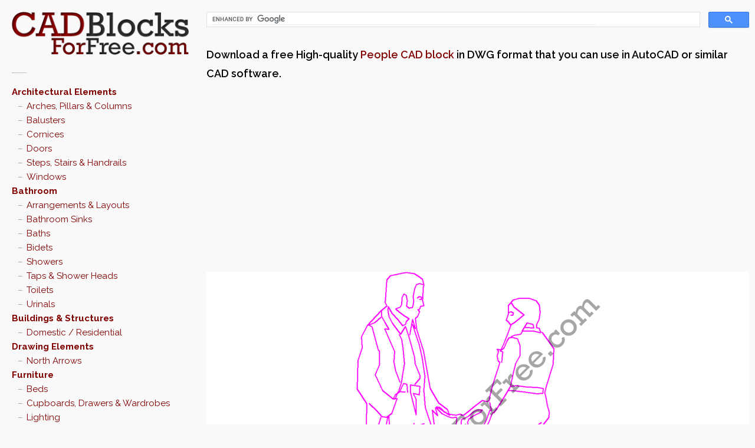

--- FILE ---
content_type: text/html; charset=UTF-8
request_url: https://www.cadblocksforfree.com/people-and-animals/CADBLOCKSFORFREE0006236/
body_size: 11383
content:

<!DOCTYPE html>

<html lang="en-GB"
	prefix="og: https://ogp.me/ns#" >
<head>
	<meta charset="UTF-8" />
	<meta name="viewport" content="width=device-width, initial-scale=1" />
	
	<link rel="pingback" href="" />
	
		<!-- All in One SEO 4.0.18 -->
		<title>People | Free AutoCAD block in DWG</title>
		<link rel="canonical" href="https://www.cadblocksforfree.com/people-and-animals/CADBLOCKSFORFREE0006236/" />
		<meta property="og:site_name" content="CAD Blocks For Free" />
		<meta property="og:type" content="article" />
		<meta property="og:title" content="People | Free AutoCAD block in DWG" />
		<meta property="og:url" content="https://www.cadblocksforfree.com/people-and-animals/CADBLOCKSFORFREE0006236/" />
		<meta property="og:image" content="https://www.cadblocksforfree.com/wp-content/uploads/CADBLOCKSFORFREE0006236.png" />
		<meta property="og:image:secure_url" content="https://www.cadblocksforfree.com/wp-content/uploads/CADBLOCKSFORFREE0006236.png" />
		<meta property="og:image:width" content="500" />
		<meta property="og:image:height" content="500" />
		<meta property="article:published_time" content="2012-07-22T14:20:54Z" />
		<meta property="article:modified_time" content="2015-12-16T15:24:08Z" />
		<meta property="twitter:card" content="summary" />
		<meta property="twitter:site" content="@CADBlcksForFree" />
		<meta property="twitter:domain" content="www.cadblocksforfree.com" />
		<meta property="twitter:title" content="People | Free AutoCAD block in DWG" />
		<meta property="twitter:image" content="https://www.cadblocksforfree.com/wp-content/uploads/CADBLOCKSFORFREE0006236.png" />
		<!-- All in One SEO -->

<link rel='dns-prefetch' href='//ajax.googleapis.com' />
<link rel='dns-prefetch' href='//fonts.googleapis.com' />
<link rel='dns-prefetch' href='//stackpath.bootstrapcdn.com' />
<link rel="alternate" title="oEmbed (JSON)" type="application/json+oembed" href="https://www.cadblocksforfree.com/wp-json/oembed/1.0/embed?url=https%3A%2F%2Fwww.cadblocksforfree.com%2Fpeople-and-animals%2FCADBLOCKSFORFREE0006236%2F" />
<link rel="alternate" title="oEmbed (XML)" type="text/xml+oembed" href="https://www.cadblocksforfree.com/wp-json/oembed/1.0/embed?url=https%3A%2F%2Fwww.cadblocksforfree.com%2Fpeople-and-animals%2FCADBLOCKSFORFREE0006236%2F&#038;format=xml" />
<style id='wp-img-auto-sizes-contain-inline-css' type='text/css'>
img:is([sizes=auto i],[sizes^="auto," i]){contain-intrinsic-size:3000px 1500px}
/*# sourceURL=wp-img-auto-sizes-contain-inline-css */
</style>
<link rel='stylesheet' id='dlm-frontend-css' href='https://www.cadblocksforfree.com/wp-content/plugins/download-monitor/assets/css/frontend.css?ver=6.9' type='text/css' media='all' />
<link rel='stylesheet' id='style-css' href='https://www.cadblocksforfree.com/wp-content/themes/wpex-pronto/style.css?ver=6.9' type='text/css' media='all' />
<link rel='stylesheet' id='raleway-google-font-css' href='https://fonts.googleapis.com/css?family=Raleway%3A400%2C300%2C500%2C600%2C700&#038;ver=6.9' type='text/css' media='all' />
<link rel='stylesheet' id='font-awesome-css' href='https://stackpath.bootstrapcdn.com/font-awesome/4.7.0/css/font-awesome.min.css?ver=6.9' type='text/css' media='all' />
<script type="text/javascript" src="//ajax.googleapis.com/ajax/libs/jquery/3.7.1/jquery.min.js?ver=3.7.1" id="jquery-js"></script>
<link rel="https://api.w.org/" href="https://www.cadblocksforfree.com/wp-json/" /><link rel="alternate" title="JSON" type="application/json" href="https://www.cadblocksforfree.com/wp-json/wp/v2/posts/39394" /><link rel='shortlink' href='https://www.cadblocksforfree.com/?p=39394' />
<!-- Google tag (gtag.js) -->
<script async src="https://www.googletagmanager.com/gtag/js?id=G-128VVWZP67"></script>
<script>
  window.dataLayer = window.dataLayer || [];
  function gtag(){dataLayer.push(arguments);}
  gtag('js', new Date());

  gtag('config', 'G-128VVWZP67');
</script><!--[if IE]><link rel="stylesheet" type="text/css" href="https://www.cadblocksforfree.com/wp-content/themes/wpex-pronto/css/ie.css" media="screen" /><![endif]--><!--[if IE 8]><link rel="stylesheet" type="text/css" href="https://www.cadblocksforfree.com/wp-content/themes/wpex-pronto/css/ancient-ie.css" media="screen" /><![endif]--><!--[if lt IE 9]><script src="http://html5shim.googlecode.com/svn/trunk/html5.js"></script><script src="http://css3-mediaqueries-js.googlecode.com/svn/trunk/css3-mediaqueries.js"></script><![endif]--><link rel="icon" href="https://www.cadblocksforfree.com/wp-content/uploads/apple-touch-icon-114x114.png" sizes="32x32" />
<link rel="icon" href="https://www.cadblocksforfree.com/wp-content/uploads/apple-touch-icon-114x114.png" sizes="192x192" />
<link rel="apple-touch-icon" href="https://www.cadblocksforfree.com/wp-content/uploads/apple-touch-icon-114x114.png" />
<meta name="msapplication-TileImage" content="https://www.cadblocksforfree.com/wp-content/uploads/apple-touch-icon-114x114.png" />
		<style type="text/css" id="wp-custom-css">
			

/* CORE */
.clearfix:after {
	visibility: hidden;
	display: block;
	font-size: 0;
	content: " ";
	clear: both;
	height: 0;
}

.clearfix {
	display: inline-block;
}

/* start commented backslash hack */
* html .clearfix {
	height: 1%;
}

.clearfix {
	display: block;
}

/* close commented backslash hack */
/* TAG CLOUD */
.tagcloud a {
	background: #990000;
}

/* SIDEBAR */
header#masthead {
	margin: 0;
}

.sidebar-box {
	margin-bottom: 0;
}

.sidebar-box:before {
	background: 0;
	margin: 30px 0 0;
}

/* PAGE: HOME PAGE */
.loop-entry-img-link > img {
	width: 75%;
	margin: auto;
}

/* PAGE: POST */
#post-thumbnail {
	background-color: #FFFFFF;
}

#post-thumbnail img {
	/* width: 100%; */
	/* max-width: none; */
	height: auto;
	display: block;
	margin: auto;
}

.post-tags a {
	color: #810000;
	display: inline-block;
	float: none;
	margin: 0;
	background: 0;
	border: 0;
/*line-height: 1.4em;*/
/* width: auto; */
	font-size: 110%;
	padding: 0;
	border-radius: 0;
	box-shadow: none;
	text-transform: uppercase;
}

.single-nav a {
	font-family: 'Helvetica Neue', Arial, Helvetica, sans-serif !important;
	color: #444;
	font-size: 11px;
	font-weight: bold;
	line-height: 1.4em;
	padding: 6px 10px;
	width: auto;
}

.single-nav-left.col, .single-nav-right.col {
	margin: 0;
}

.single-nav-left, .single-nav-right {
	display: block;
	background: #F5F5F5;
	background: -webkit-gradient(linear,left bottom,left top,from(#F5F5F5),to(#FFF)), #FFF;
	background: -moz-linear-gradient(90deg,#F5F5F5 0%,#FFF 100%), #FFF;
	border: 1px solid #bbb;
	padding: 6px 10px;
	width: auto;
	border-radius: 3px;
	box-shadow: 0 1px 2px rgba(0,0,0,0.1);
}

.single-meta a {
	color: #810000;
}

.single-meta a:visited {
	color: #810000;
}

/* MOBILE */
#toggle-btn {
	background-color: #990000;
}

/* CUSTOM */
.cbff-explainer {
	font-weight: 600;
	font-size: 1.25em;
}

.download-button small, .download-button {
    word-break: break-all;
}

.info-box {
  width: 100%;
  color: #666;
  background: #ffffff;
  border: 1px solid #ddd;
  display: block;
  margin: 20px 0;
	padding: 0;
}

.info-box h1 {
	margin-top: 10px;
	padding: 0 10px;
}

.info-box p {
	padding: 0 10px;
}

.info-box a {
  text-decoration: underline;	
}
		</style>
			
<script async src="//pagead2.googlesyndication.com/pagead/js/adsbygoogle.js"></script>
<script>
  (adsbygoogle = window.adsbygoogle || []).push({
    google_ad_client: "ca-pub-5629769610382312",
    enable_page_level_ads: true
  });
</script> 
	


<!-- InMobi Choice. Consent Manager Tag v3.0 (for TCF 2.2) -->
<script type="text/javascript" async=true>
(function() {
  var host = window.location.hostname;
  var element = document.createElement('script');
  var firstScript = document.getElementsByTagName('script')[0];
  var url = 'https://cmp.inmobi.com'
    .concat('/choice/', 'bBeZ8fw7gQWcs', '/', host, '/choice.js?tag_version=V3');
  var uspTries = 0;
  var uspTriesLimit = 3;
  element.async = true;
  element.type = 'text/javascript';
  element.src = url;

  firstScript.parentNode.insertBefore(element, firstScript);

  function makeStub() {
    var TCF_LOCATOR_NAME = '__tcfapiLocator';
    var queue = [];
    var win = window;
    var cmpFrame;

    function addFrame() {
      var doc = win.document;
      var otherCMP = !!(win.frames[TCF_LOCATOR_NAME]);

      if (!otherCMP) {
        if (doc.body) {
          var iframe = doc.createElement('iframe');

          iframe.style.cssText = 'display:none';
          iframe.name = TCF_LOCATOR_NAME;
          doc.body.appendChild(iframe);
        } else {
          setTimeout(addFrame, 5);
        }
      }
      return !otherCMP;
    }

    function tcfAPIHandler() {
      var gdprApplies;
      var args = arguments;

      if (!args.length) {
        return queue;
      } else if (args[0] === 'setGdprApplies') {
        if (
          args.length > 3 &&
          args[2] === 2 &&
          typeof args[3] === 'boolean'
        ) {
          gdprApplies = args[3];
          if (typeof args[2] === 'function') {
            args[2]('set', true);
          }
        }
      } else if (args[0] === 'ping') {
        var retr = {
          gdprApplies: gdprApplies,
          cmpLoaded: false,
          cmpStatus: 'stub'
        };

        if (typeof args[2] === 'function') {
          args[2](retr);
        }
      } else {
        if(args[0] === 'init' && typeof args[3] === 'object') {
          args[3] = Object.assign(args[3], { tag_version: 'V3' });
        }
        queue.push(args);
      }
    }

    function postMessageEventHandler(event) {
      var msgIsString = typeof event.data === 'string';
      var json = {};

      try {
        if (msgIsString) {
          json = JSON.parse(event.data);
        } else {
          json = event.data;
        }
      } catch (ignore) {}

      var payload = json.__tcfapiCall;

      if (payload) {
        window.__tcfapi(
          payload.command,
          payload.version,
          function(retValue, success) {
            var returnMsg = {
              __tcfapiReturn: {
                returnValue: retValue,
                success: success,
                callId: payload.callId
              }
            };
            if (msgIsString) {
              returnMsg = JSON.stringify(returnMsg);
            }
            if (event && event.source && event.source.postMessage) {
              event.source.postMessage(returnMsg, '*');
            }
          },
          payload.parameter
        );
      }
    }

    while (win) {
      try {
        if (win.frames[TCF_LOCATOR_NAME]) {
          cmpFrame = win;
          break;
        }
      } catch (ignore) {}

      if (win === window.top) {
        break;
      }
      win = win.parent;
    }
    if (!cmpFrame) {
      addFrame();
      win.__tcfapi = tcfAPIHandler;
      win.addEventListener('message', postMessageEventHandler, false);
    }
  };

  makeStub();

  function makeGppStub() {
    const CMP_ID = 10;
    const SUPPORTED_APIS = [
      '2:tcfeuv2',
      '6:uspv1',
      '7:usnatv1',
      '8:usca',
      '9:usvav1',
      '10:uscov1',
      '11:usutv1',
      '12:usctv1'
    ];

    window.__gpp_addFrame = function (n) {
      if (!window.frames[n]) {
        if (document.body) {
          var i = document.createElement("iframe");
          i.style.cssText = "display:none";
          i.name = n;
          document.body.appendChild(i);
        } else {
          window.setTimeout(window.__gpp_addFrame, 10, n);
        }
      }
    };
    window.__gpp_stub = function () {
      var b = arguments;
      __gpp.queue = __gpp.queue || [];
      __gpp.events = __gpp.events || [];

      if (!b.length || (b.length == 1 && b[0] == "queue")) {
        return __gpp.queue;
      }

      if (b.length == 1 && b[0] == "events") {
        return __gpp.events;
      }

      var cmd = b[0];
      var clb = b.length > 1 ? b[1] : null;
      var par = b.length > 2 ? b[2] : null;
      if (cmd === "ping") {
        clb(
          {
            gppVersion: "1.1", // must be “Version.Subversion”, current: “1.1”
            cmpStatus: "stub", // possible values: stub, loading, loaded, error
            cmpDisplayStatus: "hidden", // possible values: hidden, visible, disabled
            signalStatus: "not ready", // possible values: not ready, ready
            supportedAPIs: SUPPORTED_APIS, // list of supported APIs
            cmpId: CMP_ID, // IAB assigned CMP ID, may be 0 during stub/loading
            sectionList: [],
            applicableSections: [-1],
            gppString: "",
            parsedSections: {},
          },
          true
        );
      } else if (cmd === "addEventListener") {
        if (!("lastId" in __gpp)) {
          __gpp.lastId = 0;
        }
        __gpp.lastId++;
        var lnr = __gpp.lastId;
        __gpp.events.push({
          id: lnr,
          callback: clb,
          parameter: par,
        });
        clb(
          {
            eventName: "listenerRegistered",
            listenerId: lnr, // Registered ID of the listener
            data: true, // positive signal
            pingData: {
              gppVersion: "1.1", // must be “Version.Subversion”, current: “1.1”
              cmpStatus: "stub", // possible values: stub, loading, loaded, error
              cmpDisplayStatus: "hidden", // possible values: hidden, visible, disabled
              signalStatus: "not ready", // possible values: not ready, ready
              supportedAPIs: SUPPORTED_APIS, // list of supported APIs
              cmpId: CMP_ID, // list of supported APIs
              sectionList: [],
              applicableSections: [-1],
              gppString: "",
              parsedSections: {},
            },
          },
          true
        );
      } else if (cmd === "removeEventListener") {
        var success = false;
        for (var i = 0; i < __gpp.events.length; i++) {
          if (__gpp.events[i].id == par) {
            __gpp.events.splice(i, 1);
            success = true;
            break;
          }
        }
        clb(
          {
            eventName: "listenerRemoved",
            listenerId: par, // Registered ID of the listener
            data: success, // status info
            pingData: {
              gppVersion: "1.1", // must be “Version.Subversion”, current: “1.1”
              cmpStatus: "stub", // possible values: stub, loading, loaded, error
              cmpDisplayStatus: "hidden", // possible values: hidden, visible, disabled
              signalStatus: "not ready", // possible values: not ready, ready
              supportedAPIs: SUPPORTED_APIS, // list of supported APIs
              cmpId: CMP_ID, // CMP ID
              sectionList: [],
              applicableSections: [-1],
              gppString: "",
              parsedSections: {},
            },
          },
          true
        );
      } else if (cmd === "hasSection") {
        clb(false, true);
      } else if (cmd === "getSection" || cmd === "getField") {
        clb(null, true);
      }
      //queue all other commands
      else {
        __gpp.queue.push([].slice.apply(b));
      }
    };
    window.__gpp_msghandler = function (event) {
      var msgIsString = typeof event.data === "string";
      try {
        var json = msgIsString ? JSON.parse(event.data) : event.data;
      } catch (e) {
        var json = null;
      }
      if (typeof json === "object" && json !== null && "__gppCall" in json) {
        var i = json.__gppCall;
        window.__gpp(
          i.command,
          function (retValue, success) {
            var returnMsg = {
              __gppReturn: {
                returnValue: retValue,
                success: success,
                callId: i.callId,
              },
            };
            event.source.postMessage(msgIsString ? JSON.stringify(returnMsg) : returnMsg, "*");
          },
          "parameter" in i ? i.parameter : null,
          "version" in i ? i.version : "1.1"
        );
      }
    };
    if (!("__gpp" in window) || typeof window.__gpp !== "function") {
      window.__gpp = window.__gpp_stub;
      window.addEventListener("message", window.__gpp_msghandler, false);
      window.__gpp_addFrame("__gppLocator");
    }
  };

  makeGppStub();

  var uspStubFunction = function() {
    var arg = arguments;
    if (typeof window.__uspapi !== uspStubFunction) {
      setTimeout(function() {
        if (typeof window.__uspapi !== 'undefined') {
          window.__uspapi.apply(window.__uspapi, arg);
        }
      }, 500);
    }
  };

  var checkIfUspIsReady = function() {
    uspTries++;
    if (window.__uspapi === uspStubFunction && uspTries < uspTriesLimit) {
      console.warn('USP is not accessible');
    } else {
      clearInterval(uspInterval);
    }
  };

  if (typeof window.__uspapi === 'undefined') {
    window.__uspapi = uspStubFunction;
    var uspInterval = setInterval(checkIfUspIsReady, 6000);
  }
})();
</script>
<!-- End InMobi Choice. Consent Manager Tag v3.0 (for TCF 2.2) -->



<script async="async" src="//cdn.orangeclickmedia.com/tech/libs/ocm_iab_compliance.js"></script>
<script data-cmp-src="//cdn.orangeclickmedia.com/tech/cadblocksforfree.com/ocm.js" async="async"></script>
<script async="async" data-cmp-src="//securepubads.g.doubleclick.net/tag/js/gpt.js"></script>
<script>
  var googletag = googletag || {};
  googletag.cmd = googletag.cmd || [];
</script>

<script>
  googletag.cmd.push(function() {
  	
	var article = googletag.sizeMapping()
    .addSize([0, 0], [[300, 600],[300, 250]])
    .addSize([340,0], [[300, 600],[336, 280],[300, 250]])
    .addSize([768, 0], [[336, 280],[300, 250]])
    .addSize([1024, 0],[[336, 280],[300, 250]])
    .build();
	
	googletag.defineSlot('/75351959,22671045682/cadblocksforfree.com/article1', [[300,600],[336,280],[300,250]], 'article1').defineSizeMapping(article).addService(googletag.pubads());
	googletag.defineSlot('/75351959,22671045682/cadblocksforfree.com/article2', [[300,600],[336,280],[300,250]], 'article2').defineSizeMapping(article).addService(googletag.pubads());
	
	googletag.pubads().collapseEmptyDivs();
	googletag.pubads().setCentering(true);
	googletag.pubads().disableInitialLoad();
	googletag.pubads().enableSingleRequest();
    googletag.enableServices();
	
  });
</script>

    
    

    
</head>
<!-- Begin Body -->
<body class="wp-singular post-template-default single single-post postid-39394 single-format-standard wp-theme-wpex-pronto body">

	<div id="wrap" class="container clr">
		<div class="container-left clr">
		<header id="masthead" class="site-header clr" role="banner">
			<div class="logo">
									<a href="https://www.cadblocksforfree.com/" title="CAD Blocks For Free" rel="home"><img src="https://www.cadblocksforfree.com/wp-content/uploads/CAD-Blocks-for-Free-logo.png" alt="" /></a>
							</div><!-- .logo -->
		</header><!-- .header -->
		<a href="javascript: void(0)" id="toggle-btn"><i class="fa fa-bars"></i></a>
		<div id="toggle-wrap" class="clr">
			<div id="navbar" class="navbar clr">
				<nav id="site-navigation" class="navigation main-navigation clr" role="navigation">
					<div class="menu-tieredcategories-container"><ul id="menu-tieredcategories" class="nav-menu dropdown-menu"><li id="menu-item-43692" class="menu-item menu-item-type-taxonomy menu-item-object-category menu-item-has-children menu-item-43692"><a href="https://www.cadblocksforfree.com/category/architectural-elements/">Architectural Elements</a>
<ul class="sub-menu">
	<li id="menu-item-43693" class="menu-item menu-item-type-taxonomy menu-item-object-category menu-item-43693"><a href="https://www.cadblocksforfree.com/category/architectural-elements/arches-pillars-and-columns/">Arches, Pillars &#038; Columns</a></li>
	<li id="menu-item-43694" class="menu-item menu-item-type-taxonomy menu-item-object-category menu-item-43694"><a href="https://www.cadblocksforfree.com/category/architectural-elements/balusters/">Balusters</a></li>
	<li id="menu-item-43695" class="menu-item menu-item-type-taxonomy menu-item-object-category menu-item-43695"><a href="https://www.cadblocksforfree.com/category/architectural-elements/cornices/">Cornices</a></li>
	<li id="menu-item-43696" class="menu-item menu-item-type-taxonomy menu-item-object-category menu-item-43696"><a href="https://www.cadblocksforfree.com/category/architectural-elements/doors/">Doors</a></li>
	<li id="menu-item-43731" class="menu-item menu-item-type-taxonomy menu-item-object-category menu-item-43731"><a href="https://www.cadblocksforfree.com/category/architectural-elements/steps-stairs-and-handrails/">Steps, Stairs &#038; Handrails</a></li>
	<li id="menu-item-43732" class="menu-item menu-item-type-taxonomy menu-item-object-category menu-item-43732"><a href="https://www.cadblocksforfree.com/category/architectural-elements/windows/">Windows</a></li>
</ul>
</li>
<li id="menu-item-43697" class="menu-item menu-item-type-taxonomy menu-item-object-category menu-item-has-children menu-item-43697"><a href="https://www.cadblocksforfree.com/category/bathroom/">Bathroom</a>
<ul class="sub-menu">
	<li id="menu-item-43698" class="menu-item menu-item-type-taxonomy menu-item-object-category menu-item-43698"><a href="https://www.cadblocksforfree.com/category/bathroom/arrangements-and-layouts/">Arrangements &#038; Layouts</a></li>
	<li id="menu-item-43699" class="menu-item menu-item-type-taxonomy menu-item-object-category menu-item-43699"><a href="https://www.cadblocksforfree.com/category/bathroom/bathroom-sinks/">Bathroom Sinks</a></li>
	<li id="menu-item-43700" class="menu-item menu-item-type-taxonomy menu-item-object-category menu-item-43700"><a href="https://www.cadblocksforfree.com/category/bathroom/baths/">Baths</a></li>
	<li id="menu-item-43701" class="menu-item menu-item-type-taxonomy menu-item-object-category menu-item-43701"><a href="https://www.cadblocksforfree.com/category/bathroom/bidets/">Bidets</a></li>
	<li id="menu-item-43733" class="menu-item menu-item-type-taxonomy menu-item-object-category menu-item-43733"><a href="https://www.cadblocksforfree.com/category/bathroom/showers/">Showers</a></li>
	<li id="menu-item-43734" class="menu-item menu-item-type-taxonomy menu-item-object-category menu-item-43734"><a href="https://www.cadblocksforfree.com/category/bathroom/taps-and-shower-heads/">Taps &#038; Shower Heads</a></li>
	<li id="menu-item-43735" class="menu-item menu-item-type-taxonomy menu-item-object-category menu-item-43735"><a href="https://www.cadblocksforfree.com/category/bathroom/toilets/">Toilets</a></li>
	<li id="menu-item-43736" class="menu-item menu-item-type-taxonomy menu-item-object-category menu-item-43736"><a href="https://www.cadblocksforfree.com/category/bathroom/urinals/">Urinals</a></li>
</ul>
</li>
<li id="menu-item-43702" class="menu-item menu-item-type-taxonomy menu-item-object-category menu-item-has-children menu-item-43702"><a href="https://www.cadblocksforfree.com/category/buildings-and-structures/">Buildings &#038; Structures</a>
<ul class="sub-menu">
	<li id="menu-item-43703" class="menu-item menu-item-type-taxonomy menu-item-object-category menu-item-43703"><a href="https://www.cadblocksforfree.com/category/buildings-and-structures/domestic-residential/">Domestic / Residential</a></li>
</ul>
</li>
<li id="menu-item-43704" class="menu-item menu-item-type-taxonomy menu-item-object-category menu-item-has-children menu-item-43704"><a href="https://www.cadblocksforfree.com/category/drawing-elements/">Drawing Elements</a>
<ul class="sub-menu">
	<li id="menu-item-43705" class="menu-item menu-item-type-taxonomy menu-item-object-category menu-item-43705"><a href="https://www.cadblocksforfree.com/category/drawing-elements/north-arrows/">North Arrows</a></li>
</ul>
</li>
<li id="menu-item-43706" class="menu-item menu-item-type-taxonomy menu-item-object-category menu-item-has-children menu-item-43706"><a href="https://www.cadblocksforfree.com/category/furniture/">Furniture</a>
<ul class="sub-menu">
	<li id="menu-item-43707" class="menu-item menu-item-type-taxonomy menu-item-object-category menu-item-43707"><a href="https://www.cadblocksforfree.com/category/furniture/beds/">Beds</a></li>
	<li id="menu-item-43708" class="menu-item menu-item-type-taxonomy menu-item-object-category menu-item-43708"><a href="https://www.cadblocksforfree.com/category/furniture/cupboards-drawers-and-wardrobes/">Cupboards, Drawers &#038; Wardrobes</a></li>
	<li id="menu-item-43709" class="menu-item menu-item-type-taxonomy menu-item-object-category menu-item-43709"><a href="https://www.cadblocksforfree.com/category/furniture/lighting/">Lighting</a></li>
	<li id="menu-item-43737" class="menu-item menu-item-type-taxonomy menu-item-object-category menu-item-43737"><a href="https://www.cadblocksforfree.com/category/furniture/rugs-and-carpeting/">Rugs &#038; Carpeting</a></li>
	<li id="menu-item-43738" class="menu-item menu-item-type-taxonomy menu-item-object-category menu-item-43738"><a href="https://www.cadblocksforfree.com/category/furniture/seating/">Seating</a></li>
	<li id="menu-item-43739" class="menu-item menu-item-type-taxonomy menu-item-object-category menu-item-43739"><a href="https://www.cadblocksforfree.com/category/furniture/shelving/">Shelving</a></li>
	<li id="menu-item-43740" class="menu-item menu-item-type-taxonomy menu-item-object-category menu-item-43740"><a href="https://www.cadblocksforfree.com/category/furniture/tables/">Tables</a></li>
	<li id="menu-item-43741" class="menu-item menu-item-type-taxonomy menu-item-object-category menu-item-43741"><a href="https://www.cadblocksforfree.com/category/furniture/tables-and-desks-with-seating/">Tables &#038; Desks with Seating</a></li>
</ul>
</li>
<li id="menu-item-43710" class="menu-item menu-item-type-taxonomy menu-item-object-category menu-item-has-children menu-item-43710"><a href="https://www.cadblocksforfree.com/category/kitchen-and-utility-room/">Kitchen &#038; Utility Room</a>
<ul class="sub-menu">
	<li id="menu-item-43711" class="menu-item menu-item-type-taxonomy menu-item-object-category menu-item-43711"><a href="https://www.cadblocksforfree.com/category/kitchen-and-utility-room/kitchen-appliances/">Kitchen Appliances</a></li>
	<li id="menu-item-43712" class="menu-item menu-item-type-taxonomy menu-item-object-category menu-item-43712"><a href="https://www.cadblocksforfree.com/category/kitchen-and-utility-room/kitchensinks/">Kitchen Sinks</a></li>
	<li id="menu-item-43742" class="menu-item menu-item-type-taxonomy menu-item-object-category menu-item-43742"><a href="https://www.cadblocksforfree.com/category/kitchen-and-utility-room/taps-faucets/">Taps / Faucets</a></li>
</ul>
</li>
<li id="menu-item-43713" class="menu-item menu-item-type-taxonomy menu-item-object-category menu-item-has-children menu-item-43713"><a href="https://www.cadblocksforfree.com/category/landscaping-and-garden/">Landscaping &#038; Garden</a>
<ul class="sub-menu">
	<li id="menu-item-43714" class="menu-item menu-item-type-taxonomy menu-item-object-category menu-item-43714"><a href="https://www.cadblocksforfree.com/category/landscaping-and-garden/fences-gates-and-walls/">Fences, Gates &#038; Walls</a></li>
	<li id="menu-item-43715" class="menu-item menu-item-type-taxonomy menu-item-object-category menu-item-43715"><a href="https://www.cadblocksforfree.com/category/landscaping-and-garden/garden-ornaments/">Garden Ornaments</a></li>
	<li id="menu-item-43716" class="menu-item menu-item-type-taxonomy menu-item-object-category menu-item-43716"><a href="https://www.cadblocksforfree.com/category/landscaping-and-garden/gate-wall-finials/">Gate / Wall Finials</a></li>
	<li id="menu-item-43743" class="menu-item menu-item-type-taxonomy menu-item-object-category menu-item-43743"><a href="https://www.cadblocksforfree.com/category/landscaping-and-garden/trees-shrubs-plants-and-flowers/">Trees, Shrubs, Plants &#038; Flowers</a></li>
</ul>
</li>
<li id="menu-item-43717" class="menu-item menu-item-type-taxonomy menu-item-object-category current-post-ancestor current-menu-parent current-post-parent menu-item-has-children menu-item-43717"><a href="https://www.cadblocksforfree.com/category/people-and-animals/">People &#038; Animals</a>
<ul class="sub-menu">
	<li id="menu-item-43718" class="menu-item menu-item-type-taxonomy menu-item-object-category menu-item-43718"><a href="https://www.cadblocksforfree.com/category/people-and-animals/animals/">Animals</a></li>
	<li id="menu-item-43719" class="menu-item menu-item-type-taxonomy menu-item-object-category menu-item-43719"><a href="https://www.cadblocksforfree.com/category/people-and-animals/famous-faces/">Famous Faces</a></li>
	<li id="menu-item-43720" class="menu-item menu-item-type-taxonomy menu-item-object-category current-post-ancestor current-menu-parent current-post-parent menu-item-43720"><a href="https://www.cadblocksforfree.com/category/people-and-animals/people/">People</a></li>
</ul>
</li>
<li id="menu-item-43721" class="menu-item menu-item-type-taxonomy menu-item-object-category menu-item-has-children menu-item-43721"><a href="https://www.cadblocksforfree.com/category/roads-and-highways/">Roads &#038; Highways</a>
<ul class="sub-menu">
	<li id="menu-item-43722" class="menu-item menu-item-type-taxonomy menu-item-object-category menu-item-43722"><a href="https://www.cadblocksforfree.com/category/roads-and-highways/road-signs-uk/">Road Signs (UK)</a></li>
</ul>
</li>
<li id="menu-item-43723" class="menu-item menu-item-type-taxonomy menu-item-object-category menu-item-has-children menu-item-43723"><a href="https://www.cadblocksforfree.com/category/sports-and-recreation/">Sports &#038; Recreation</a>
<ul class="sub-menu">
	<li id="menu-item-43744" class="menu-item menu-item-type-taxonomy menu-item-object-category menu-item-43744"><a href="https://www.cadblocksforfree.com/category/sports-and-recreation/10-pin-bowling/">10-Pin Bowling</a></li>
	<li id="menu-item-43745" class="menu-item menu-item-type-taxonomy menu-item-object-category menu-item-43745"><a href="https://www.cadblocksforfree.com/category/sports-and-recreation/air-hockey/">Air Hockey</a></li>
	<li id="menu-item-43746" class="menu-item menu-item-type-taxonomy menu-item-object-category menu-item-43746"><a href="https://www.cadblocksforfree.com/category/sports-and-recreation/athletics/">Athletics</a></li>
	<li id="menu-item-43747" class="menu-item menu-item-type-taxonomy menu-item-object-category menu-item-43747"><a href="https://www.cadblocksforfree.com/category/sports-and-recreation/badminton/">Badminton</a></li>
	<li id="menu-item-43748" class="menu-item menu-item-type-taxonomy menu-item-object-category menu-item-43748"><a href="https://www.cadblocksforfree.com/category/sports-and-recreation/baseball/">Baseball</a></li>
	<li id="menu-item-43749" class="menu-item menu-item-type-taxonomy menu-item-object-category menu-item-43749"><a href="https://www.cadblocksforfree.com/category/sports-and-recreation/basketball/">Basketball</a></li>
	<li id="menu-item-43750" class="menu-item menu-item-type-taxonomy menu-item-object-category menu-item-43750"><a href="https://www.cadblocksforfree.com/category/sports-and-recreation/beach-volleyball/">Beach Volleyball</a></li>
	<li id="menu-item-43751" class="menu-item menu-item-type-taxonomy menu-item-object-category menu-item-43751"><a href="https://www.cadblocksforfree.com/category/sports-and-recreation/books/">Books</a></li>
	<li id="menu-item-43752" class="menu-item menu-item-type-taxonomy menu-item-object-category menu-item-43752"><a href="https://www.cadblocksforfree.com/category/sports-and-recreation/football-american/">Football (American)</a></li>
	<li id="menu-item-43753" class="menu-item menu-item-type-taxonomy menu-item-object-category menu-item-43753"><a href="https://www.cadblocksforfree.com/category/sports-and-recreation/football-soccer/">Football (Soccer)</a></li>
	<li id="menu-item-43754" class="menu-item menu-item-type-taxonomy menu-item-object-category menu-item-43754"><a href="https://www.cadblocksforfree.com/category/sports-and-recreation/gym-equipment/">Gym Equipment</a></li>
	<li id="menu-item-43755" class="menu-item menu-item-type-taxonomy menu-item-object-category menu-item-43755"><a href="https://www.cadblocksforfree.com/category/sports-and-recreation/hockey/">Hockey</a></li>
	<li id="menu-item-43756" class="menu-item menu-item-type-taxonomy menu-item-object-category menu-item-43756"><a href="https://www.cadblocksforfree.com/category/sports-and-recreation/netball/">Netball</a></li>
	<li id="menu-item-43724" class="menu-item menu-item-type-taxonomy menu-item-object-category menu-item-43724"><a href="https://www.cadblocksforfree.com/category/sports-and-recreation/swimming-pools/">Swimming Pools</a></li>
</ul>
</li>
<li id="menu-item-43725" class="menu-item menu-item-type-taxonomy menu-item-object-category menu-item-has-children menu-item-43725"><a href="https://www.cadblocksforfree.com/category/structural-elements/">Structural Elements</a>
<ul class="sub-menu">
	<li id="menu-item-43726" class="menu-item menu-item-type-taxonomy menu-item-object-category menu-item-43726"><a href="https://www.cadblocksforfree.com/category/structural-elements/structural-steel/">Structural Steel</a></li>
</ul>
</li>
<li id="menu-item-43727" class="menu-item menu-item-type-taxonomy menu-item-object-category menu-item-has-children menu-item-43727"><a href="https://www.cadblocksforfree.com/category/transportation/">Transportation</a>
<ul class="sub-menu">
	<li id="menu-item-43757" class="menu-item menu-item-type-taxonomy menu-item-object-category menu-item-43757"><a href="https://www.cadblocksforfree.com/category/transportation/aircraft/">Aircraft</a></li>
	<li id="menu-item-43758" class="menu-item menu-item-type-taxonomy menu-item-object-category menu-item-43758"><a href="https://www.cadblocksforfree.com/category/transportation/bicycles-and-motorcycles/">Bicycles &#038; Motorcycles</a></li>
	<li id="menu-item-43759" class="menu-item menu-item-type-taxonomy menu-item-object-category menu-item-43759"><a href="https://www.cadblocksforfree.com/category/transportation/boats-and-watercraft/">Boats &#038; Watercraft</a></li>
	<li id="menu-item-43760" class="menu-item menu-item-type-taxonomy menu-item-object-category menu-item-43760"><a href="https://www.cadblocksforfree.com/category/transportation/buses-and-coaches/">Buses &#038; Coaches</a></li>
	<li id="menu-item-43761" class="menu-item menu-item-type-taxonomy menu-item-object-category menu-item-43761"><a href="https://www.cadblocksforfree.com/category/transportation/car/">Car</a></li>
	<li id="menu-item-43762" class="menu-item menu-item-type-taxonomy menu-item-object-category menu-item-43762"><a href="https://www.cadblocksforfree.com/category/transportation/construction-and-utility-plant-and-vehicles/">Construction &#038; Utility: Plant &#038; Vehicles</a></li>
	<li id="menu-item-43728" class="menu-item menu-item-type-taxonomy menu-item-object-category menu-item-43728"><a href="https://www.cadblocksforfree.com/category/transportation/suvs-and-4wds/">SUVs &#038; 4WDs</a></li>
	<li id="menu-item-43729" class="menu-item menu-item-type-taxonomy menu-item-object-category menu-item-43729"><a href="https://www.cadblocksforfree.com/category/transportation/trucks-lorries/">Trucks / Lorries</a></li>
	<li id="menu-item-43730" class="menu-item menu-item-type-taxonomy menu-item-object-category menu-item-43730"><a href="https://www.cadblocksforfree.com/category/transportation/vans-and-pickups/">Vans &#038; Pick-Ups</a></li>
</ul>
</li>
</ul></div>				</nav><!-- #site-navigation -->
			</div><!-- #navbar -->
					</div><!--#toogle-wrap -->
	</div><!-- .left-container clr -->
	<div id="main" class="container-right site-main row clr fitvids">
	
	<div style="margin: 0 0 20px 0;">
	<script async src='https://cse.google.com/cse.js?cx=partner-pub-5629769610382312:1858026948'></script><div class="gcse-searchbox-only"></div>
	</div>

    
    <h2>
    Download a free High-quality <a href="https://www.cadblocksforfree.com/people-and-animals/CADBLOCKSFORFREE0006236/">People CAD block</a> in DWG format that you can use in AutoCAD or similar CAD software.
    </h2>

<div style="margin: 0 0 20px 0;">
  <center>	
  
<script async src="https://pagead2.googlesyndication.com/pagead/js/adsbygoogle.js"></script>
<!-- cadblocks_responsive_LINKS_horizontal_CAD_top-header_replaced -->
<ins class="adsbygoogle"
     style="display:block"
     data-ad-client="ca-pub-5629769610382312"
     data-ad-slot="2412346043"
     data-ad-format="auto"
     data-full-width-responsive="true"></ins>
<script>
     (adsbygoogle = window.adsbygoogle || []).push({});
</script>

  </center>
</div>

					<div id="post-thumbnail" class="clearfix">





<div style="margin: auto;"> 			<img src="https://www.cadblocksforfree.com/wp-content/uploads/CADBLOCKSFORFREE0006236.png" alt="People" />
</div>

		</div><!-- #post-thumbnail -->
			<div id="primary" class="content-area clr">
		<div id="content" class="site-content boxed" role="main">
			<header class="post-header" style="text-align: center;">
				<h1 class="post-header-title">People</h1>
				<ul class="single-meta clr" style="text-align: center; display: inline-block;">
																<li><i class="fa fa-folder-open"></i><a href="https://www.cadblocksforfree.com/category/people-and-animals/people/" rel="category tag">People</a> / <a href="https://www.cadblocksforfree.com/category/people-and-animals/" rel="category tag">People &amp; Animals</a></li>
															
							<!--<div class="post-tags clr">GEOMETRY: <a href="https://www.cadblocksforfree.com/tag/2d-elevation-side/" rel="tag">2D Elevation-Side</a></div>-->
				<li>Geometry: <a href="https://www.cadblocksforfree.com/tag/2d-elevation-side/" rel="tag">2D Elevation-Side</a></li>			
				</ul><!-- .meta -->
				
<div style="margin: 25px 0;">
  <center>	
  
<script async src="https://pagead2.googlesyndication.com/pagead/js/adsbygoogle.js"></script>
<!-- cadblocks_responsive_square_CAD_middle -->
<ins class="adsbygoogle"
     style="display:block"
     data-ad-client="ca-pub-5629769610382312"
     data-ad-slot="3812368330"
     data-ad-format="auto"
     data-full-width-responsive="true"></ins>
<script>
     (adsbygoogle = window.adsbygoogle || []).push({});
</script>


  </center>
</div>				
                <!-- <div class="meta"></div> -->
			</header><!-- .post-header -->
			<article class="entry clr">
				<p><a class="aligncenter download-button" href="https://www.cadblocksforfree.com/downloads/24557/" rel="nofollow">
		Download &ldquo;CADBLOCKSFORFREE0006236.dwg&rdquo;		<small>CADBLOCKSFORFREE0006236.dwg &ndash; Downloaded 60 times &ndash; 61 KB</small>
	</a></p>

<p>Download a free High-quality <a href="https://www.cadblocksforfree.com/people-and-animals/CADBLOCKSFORFREE0006236/">People CAD block</a> in DWG format in <em>2D Elevation-Side</em> view which you can use in AutoCAD or similar CAD software. Below you will find more CAD blocks from the "<a href="https://www.cadblocksforfree.com/category/people-and-animals/people/">People</a>" category, or you might want to check more designs from the "<a href="https://www.cadblocksforfree.com/category/people-and-animals/">People &amp; Animals</a>" category.
</p>
<div style="margin: 10px 0;">
  <center>

<!-- /75351959/cadblocksforfree.com/article1 -->
<div id='article1'>
<script>
googletag.cmd.push(function() { googletag.display('article1'); });
</script>
</div>  

  </center>
</div>  
	
    <div id="related_posts"><h2>Related CAD Blocks</h2>
    <ul>
        <li style="display: inline-block; border: 1px solid #ddd; max-width: 230px; margin: 0 16px 16px 0;">
           <div class="relatedthumb">
	        <a href="https://www.cadblocksforfree.com/people-and-animals/CADBLOCKSFORFREE0005812/" title="People"><img fetchpriority="high" decoding="async" width="240" height="240" src="https://www.cadblocksforfree.com/wp-content/uploads/CADBLOCKSFORFREE0005812-240x240.png" class="attachment-thumbnail size-thumbnail wp-post-image" alt="" srcset="https://www.cadblocksforfree.com/wp-content/uploads/CADBLOCKSFORFREE0005812-240x240.png 240w, https://www.cadblocksforfree.com/wp-content/uploads/CADBLOCKSFORFREE0005812-300x300.png 300w, https://www.cadblocksforfree.com/wp-content/uploads/CADBLOCKSFORFREE0005812-230x230.png 230w, https://www.cadblocksforfree.com/wp-content/uploads/CADBLOCKSFORFREE0005812-150x150.png 150w, https://www.cadblocksforfree.com/wp-content/uploads/CADBLOCKSFORFREE0005812.png 500w" sizes="(max-width: 240px) 100vw, 240px" /></a>
       	   </div>
       	   <div style="text-align: center; font-weight: bold;"><a href="https://www.cadblocksforfree.com/people-and-animals/CADBLOCKSFORFREE0005812/" title="People">People</a></div>	
        </li>
        <li style="display: inline-block; border: 1px solid #ddd; max-width: 230px; margin: 0 16px 16px 0;">
           <div class="relatedthumb">
	        <a href="https://www.cadblocksforfree.com/people-and-animals/CADBLOCKSFORFREE0005082/" title="People"><img decoding="async" width="240" height="240" src="https://www.cadblocksforfree.com/wp-content/uploads/CADBLOCKSFORFREE0005082-240x240.png" class="attachment-thumbnail size-thumbnail wp-post-image" alt="" srcset="https://www.cadblocksforfree.com/wp-content/uploads/CADBLOCKSFORFREE0005082-240x240.png 240w, https://www.cadblocksforfree.com/wp-content/uploads/CADBLOCKSFORFREE0005082-300x300.png 300w, https://www.cadblocksforfree.com/wp-content/uploads/CADBLOCKSFORFREE0005082-230x230.png 230w, https://www.cadblocksforfree.com/wp-content/uploads/CADBLOCKSFORFREE0005082-150x150.png 150w, https://www.cadblocksforfree.com/wp-content/uploads/CADBLOCKSFORFREE0005082.png 500w" sizes="(max-width: 240px) 100vw, 240px" /></a>
       	   </div>
       	   <div style="text-align: center; font-weight: bold;"><a href="https://www.cadblocksforfree.com/people-and-animals/CADBLOCKSFORFREE0005082/" title="People">People</a></div>	
        </li>
        <li style="display: inline-block; border: 1px solid #ddd; max-width: 230px; margin: 0 16px 16px 0;">
           <div class="relatedthumb">
	        <a href="https://www.cadblocksforfree.com/people-and-animals/CADBLOCKSFORFREE0005058/" title="People"><img decoding="async" width="240" height="240" src="https://www.cadblocksforfree.com/wp-content/uploads/CADBLOCKSFORFREE0005058-240x240.png" class="attachment-thumbnail size-thumbnail wp-post-image" alt="" srcset="https://www.cadblocksforfree.com/wp-content/uploads/CADBLOCKSFORFREE0005058-240x240.png 240w, https://www.cadblocksforfree.com/wp-content/uploads/CADBLOCKSFORFREE0005058-300x300.png 300w, https://www.cadblocksforfree.com/wp-content/uploads/CADBLOCKSFORFREE0005058-230x230.png 230w, https://www.cadblocksforfree.com/wp-content/uploads/CADBLOCKSFORFREE0005058-150x150.png 150w, https://www.cadblocksforfree.com/wp-content/uploads/CADBLOCKSFORFREE0005058.png 500w" sizes="(max-width: 240px) 100vw, 240px" /></a>
       	   </div>
       	   <div style="text-align: center; font-weight: bold;"><a href="https://www.cadblocksforfree.com/people-and-animals/CADBLOCKSFORFREE0005058/" title="People">People</a></div>	
        </li>
        <li style="display: inline-block; border: 1px solid #ddd; max-width: 230px; margin: 0 16px 16px 0;">
           <div class="relatedthumb">
	        <a href="https://www.cadblocksforfree.com/people-and-animals/CADBLOCKSFORFREE0006345/" title="People"><img loading="lazy" decoding="async" width="240" height="240" src="https://www.cadblocksforfree.com/wp-content/uploads/CADBLOCKSFORFREE0006345-240x240.png" class="attachment-thumbnail size-thumbnail wp-post-image" alt="" srcset="https://www.cadblocksforfree.com/wp-content/uploads/CADBLOCKSFORFREE0006345-240x240.png 240w, https://www.cadblocksforfree.com/wp-content/uploads/CADBLOCKSFORFREE0006345-300x300.png 300w, https://www.cadblocksforfree.com/wp-content/uploads/CADBLOCKSFORFREE0006345-230x230.png 230w, https://www.cadblocksforfree.com/wp-content/uploads/CADBLOCKSFORFREE0006345-150x150.png 150w, https://www.cadblocksforfree.com/wp-content/uploads/CADBLOCKSFORFREE0006345.png 500w" sizes="auto, (max-width: 240px) 100vw, 240px" /></a>
       	   </div>
       	   <div style="text-align: center; font-weight: bold;"><a href="https://www.cadblocksforfree.com/people-and-animals/CADBLOCKSFORFREE0006345/" title="People">People</a></div>	
        </li>
        <li style="display: inline-block; border: 1px solid #ddd; max-width: 230px; margin: 0 16px 16px 0;">
           <div class="relatedthumb">
	        <a href="https://www.cadblocksforfree.com/people-and-animals/CADBLOCKSFORFREE0006081/" title="People"><img loading="lazy" decoding="async" width="240" height="240" src="https://www.cadblocksforfree.com/wp-content/uploads/CADBLOCKSFORFREE0006081-240x240.png" class="attachment-thumbnail size-thumbnail wp-post-image" alt="" srcset="https://www.cadblocksforfree.com/wp-content/uploads/CADBLOCKSFORFREE0006081-240x240.png 240w, https://www.cadblocksforfree.com/wp-content/uploads/CADBLOCKSFORFREE0006081-300x300.png 300w, https://www.cadblocksforfree.com/wp-content/uploads/CADBLOCKSFORFREE0006081-230x230.png 230w, https://www.cadblocksforfree.com/wp-content/uploads/CADBLOCKSFORFREE0006081-150x150.png 150w, https://www.cadblocksforfree.com/wp-content/uploads/CADBLOCKSFORFREE0006081.png 500w" sizes="auto, (max-width: 240px) 100vw, 240px" /></a>
       	   </div>
       	   <div style="text-align: center; font-weight: bold;"><a href="https://www.cadblocksforfree.com/people-and-animals/CADBLOCKSFORFREE0006081/" title="People">People</a></div>	
        </li>
        <li style="display: inline-block; border: 1px solid #ddd; max-width: 230px; margin: 0 16px 16px 0;">
           <div class="relatedthumb">
	        <a href="https://www.cadblocksforfree.com/people-and-animals/CADBLOCKSFORFREE0005683/" title="People"><img loading="lazy" decoding="async" width="240" height="240" src="https://www.cadblocksforfree.com/wp-content/uploads/CADBLOCKSFORFREE0005683-240x240.png" class="attachment-thumbnail size-thumbnail wp-post-image" alt="" srcset="https://www.cadblocksforfree.com/wp-content/uploads/CADBLOCKSFORFREE0005683-240x240.png 240w, https://www.cadblocksforfree.com/wp-content/uploads/CADBLOCKSFORFREE0005683-300x300.png 300w, https://www.cadblocksforfree.com/wp-content/uploads/CADBLOCKSFORFREE0005683-230x230.png 230w, https://www.cadblocksforfree.com/wp-content/uploads/CADBLOCKSFORFREE0005683-150x150.png 150w, https://www.cadblocksforfree.com/wp-content/uploads/CADBLOCKSFORFREE0005683.png 500w" sizes="auto, (max-width: 240px) 100vw, 240px" /></a>
       	   </div>
       	   <div style="text-align: center; font-weight: bold;"><a href="https://www.cadblocksforfree.com/people-and-animals/CADBLOCKSFORFREE0005683/" title="People">People</a></div>	
        </li>
    </ul>
    </div>
<div class="boxpromo">
<a target="_blank" rel="nofollow" href="https://www.cadmode.com/get-guide/?utm_source=cadblocksforfree&utm_medium=referral&utm_campaign=cad-block-book-image"><img loading="lazy" decoding="async" class="alignleft wp-image-43980 size-thumbnail" src="https://www.cadblocksforfree.com/wp-content/uploads/101-cad-exerices-book-cover-161x240.png" alt="" width="161" height="240" srcset="https://www.cadblocksforfree.com/wp-content/uploads/101-cad-exerices-book-cover-161x240.png 161w, https://www.cadblocksforfree.com/wp-content/uploads/101-cad-exerices-book-cover-201x300.png 201w, https://www.cadblocksforfree.com/wp-content/uploads/101-cad-exerices-book-cover-335x500.png 335w, https://www.cadblocksforfree.com/wp-content/uploads/101-cad-exerices-book-cover.png 358w" sizes="auto, (max-width: 161px) 100vw, 161px" /></a>
<h2><a target="_blank" rel="nofollow" href="https://www.cadmode.com/get-guide/?utm_source=cadblocksforfree&utm_medium=referral&utm_campaign=cad-block-h2-title">101 Technical Drawing Exercises to improve your practical CAD skills</a></h2>
This e-book provides the most effective exercises for you to improve your Autocad skills. In no time, you will:
<ul>
<li>Increase your CAD proficiency</li>
<li>Increase your confidence working with your preferred software</li>
<li>Increase your technical speed</li>
</ul>
<a target="_blank" rel="nofollow" href="https://www.cadmode.com/get-guide/?utm_source=cadblocksforfree&utm_medium=referral&utm_campaign=cad-block-cta-link"><u><strong>Check out 101 Technical Drawing Exercises</strong></u></a> and you'll see massive improvement in CAD speed in just a few exercises.
<div style="clear: both;"></div></div>

<div style="margin: 10px 0;">
  <center>

<script async src="https://pagead2.googlesyndication.com/pagead/js/adsbygoogle.js"></script>
<!-- cadblocks_responsive_LINKS_horizontal_CAD_top_replaced -->
<ins class="adsbygoogle"
     style="display:block"
     data-ad-client="ca-pub-5629769610382312"
     data-ad-slot="8736073632"
     data-ad-format="auto"
     data-full-width-responsive="true"></ins>
<script>
     (adsbygoogle = window.adsbygoogle || []).push({});
</script>

  </center>
</div>	
<p>
Feel free to use the search form, or click on specific categories / subcategories, to explore our extensive library of <a href="https://www.cadblocksforfree.com/">10,533 CAD blocks</a>. Whether you are a student, decorator, engineer, architect, planner or any other hobbyist or professional designer, our aim is to boost your productivity and speed up your workflow.
</p>
<p>
All our materials can be downloaded for free. Please check out our <a href="https://www.cadblocksforfree.com/use-license/">Use License</a>. The key points are: 
 <ul style="margin: 0px 30px;">
   <li>you are allowed to use this CAD block for free in your projects, but</li> 
   <li>you cannot distribute it or sell it.</li>
  </ul>
</p>


<div style="margin: 10px 0;">
  <center>

<!-- /75351959/cadblocksforfree.com/article2 -->
<div id='article2'>
<script>
googletag.cmd.push(function() { googletag.display('article2'); });
</script>
</div>

  </center>
</div>  
			</article><!-- /entry -->
						
			 
<div id="comments" class="comments-area">

	
	
</div><!-- #comments -->


		</div><!-- #content -->
		<nav class="single-nav clr">
			<div class="single-nav-left col span_12"><a href="https://www.cadblocksforfree.com/people-and-animals/CADBLOCKSFORFREE0006235/" rel="prev">&larr; People</a></div>			<div class="single-nav-right col span_12 clr-margin"><a href="https://www.cadblocksforfree.com/people-and-animals/CADBLOCKSFORFREE0006237/" rel="next">People &rarr;</a></div>		</nav><!-- .page-header-title --> 
	</div><!-- #primary -->
	

	

		
	
<div style="clear:both;"></div>
<div id="footer">

  <script src="https://p1pa.com/ssa/ssa.js"></script>
  
  <div>
  <p> 
    Our CAD blocks are available in DWG format, a propriety binary file format used by AutoCAD, that is owned by Autodesk, and is used for saving 2D and 3D design data and metadata. Apart from AutoCAD, they can be loaded in multiple other Computer-Aided-Design programs like Revit, Sketchup, TrueCAD, BricsCAD, LibreCAD, TurboCAD, NanoCAD, and many more.
  </p> 
   
  <p>
    Before you download and use our designs make sure to check <a href="https://www.cadblocksforfree.com/use-license/">our license</a>. The key points are that you are granted permission to use our CAD blocks in your projects, but you <strong>can't</strong> host them on other sites, make them available for download anywhere, or distribute them by any other means. You are of course encouraged to share them by linking back to this site :)
  </p> 
  </div>
 
  <div style="margin-top: 50px;">
	<a href="https://www.facebook.com/cadblocksforfree/" target="_blank" rel="nofollow noopener noreferrer"><i class="fa fa-facebook  fa-2x"></i></a>

	<a href="https://twitter.com/CADBlcksForFree/" target="_blank" rel="nofollow noopener noreferrer"><i class="fa fa-twitter fa-2x"></i></a>
  </div>
  
  <div>
    <ul>
      <li><a href="/use-license/">Use License</a></li>
      <li><a href="/legalandprivacypolicy/">Legal &amp; Privacy Policy</a></li>
      <li><a href="/contact-us/">Contact us</a></li>
    </ul>	
  </div>
</div>	

		</div><!-- /main-content --> 	</div><!-- /wrap -->

<script type="speculationrules">
{"prefetch":[{"source":"document","where":{"and":[{"href_matches":"/*"},{"not":{"href_matches":["/wp-*.php","/wp-admin/*","/wp-content/uploads/*","/wp-content/*","/wp-content/plugins/*","/wp-content/themes/wpex-pronto/*","/*\\?(.+)"]}},{"not":{"selector_matches":"a[rel~=\"nofollow\"]"}},{"not":{"selector_matches":".no-prefetch, .no-prefetch a"}}]},"eagerness":"conservative"}]}
</script>
<script type="text/javascript" src="https://www.cadblocksforfree.com/wp-content/themes/wpex-pronto/js/global.js?ver=1.0" id="wpex-global-js"></script>


</body>
</html>
<!-- Dynamic page generated in 0.992 seconds. -->
<!-- Cached page generated by WP-Super-Cache on 2026-01-20 10:05:42 -->

<!-- super cache -->